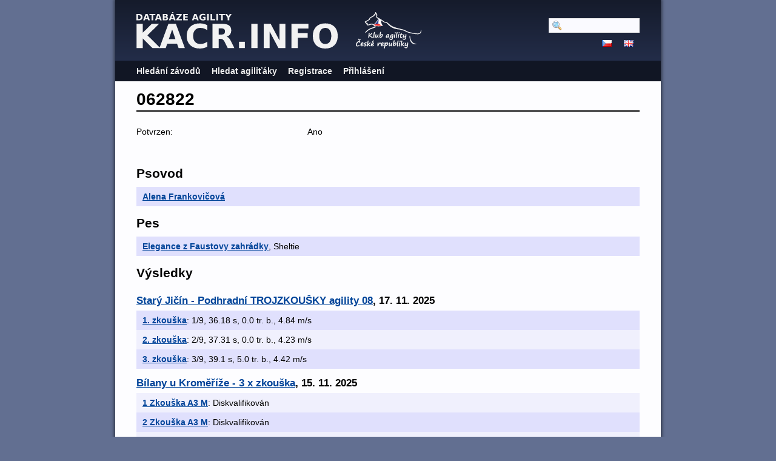

--- FILE ---
content_type: text/html; charset=utf-8
request_url: https://kacr.info/books/15335
body_size: 7340
content:
<!DOCTYPE html PUBLIC "-//W3C//DTD XHTML 1.0 Strict//EN" "http://www.w3.org/TR/xhtml1/DTD/xhtml1-strict.dtd">
<html lang='en-US' xml:lang='en-US' xmlns='http://www.w3.org/1999/xhtml'>
<head>
<title>
Databáze Agility
 - 062822
</title>
<meta content='width=device-width, initial-scale=1, minimum-scale=1' name='viewport' />
<meta content='text/html; charset=utf-8' http-equiv='Content-Type' />
<script src='/javascripts/prototype.js'></script>
<link href="/stylesheets/bundles/application.min.css?1761694016" media="screen,projection" rel="stylesheet" type="text/css" />
<script src="/javascripts/bundles/application.min.js?1761694016" type="text/javascript"></script>
<script src="/javascripts/bundles/calendar_cz.min.js?1761694016" type="text/javascript"></script>

</head>
<body>
<div id='wrapper'>
<div id='flash'>
</div>
<script type='text/javascript'>
  //<![CDATA[
    flashTimeout();
  //]]>
</script>
<div id='top'>
<a href='/'>
<img id='logo' src='/images/logo-path.cz.svg' />
</a>
<img id='ka_logo' src='/images/logo-klub-agility.svg' />
<div id='hamburger'>
<img src='/images/hamburger.svg' />
</div>
</div>
<div id='menu'>
<div id='menu-top-widget'>
<div class='search'>
<form action="/search" method="post"><div style="margin:0;padding:0;display:inline"><input name="authenticity_token" type="hidden" value="2Zb3bYOoOV3N4WlyNrWVtymwV4t2eB1IcEdcKpkgr70=" /></div>
<input id="query" name="query" type="text" />
<span style='display:none'>
<input name="commit" type="submit" value="Hledat" />
</span>
</form>
</div>
<div class='lang'>
<a href="https://kacr.info/books/15335?locale=cz"><img alt="Cz" src="/images/cz.png?1643388211" /></a>
<a href="https://kacr.info/books/15335?locale=en"><img alt="En" src="/images/en.png?1643388211" /></a>
</div>
</div>
<ul>
<li><a href="/competitions/search">Hledání závodů</a></li>
<li><a href="/osas/search">Hledat agiliťáky</a></li>
<li><a href="/account_registration/new">Registrace</a></li>
<li><a href="/login">Přihlášení</a></li>
</ul>

</div>
<div id='container'>
<h1>062822</h1>
<div class='edit_links'>


</div>
<div class='summary'>
<ol>
<li class=""><span>Potvrzen: </span><span>Ano</span></li>
</ol></div>
<h2>Psovod</h2>
<ol class='search_results'>
<li class='shaded'><p><span class='title'><a href="https://kacr.info/handlers/1164">Alena Frankovičová</a></span></p>
<div class='edit_buttons'></div><a class='open_button'>
<img alt="Arrow_down" src="/images/arrow_down.svg?1668947149" style="width: 20px" />
</a>

</li>
</ol>
<h2>Pes</h2>
<ol class='search_results'>
<li class='shaded'><p><span class='title'><a href="https://kacr.info/dogs/12300">Elegance z Faustovy zahrádky</a></span>, Sheltie
</p>
<div class='edit_buttons'></div><a class='open_button'>
<img alt="Arrow_down" src="/images/arrow_down.svg?1668947149" style="width: 20px" />
</a>

</li>
</ol>
<h2>Výsledky</h2>
<ol class='search_results'>
<li class='message'>
<h3>
<a href="https://kacr.info/competitions/5436">Starý Jičín - Podhradní TROJZKOUŠKY agility 08</a>,
17. 11. 2025
</h3>
</li>
<li class='shaded'>
<p><span class='title'><a href="https://kacr.info/runs/122875">1. zkouška</a></span>: 1/9, 36.18 s, 0.0 tr. b., 4.84 m/s
</p>

</li>
<li class=''>
<p><span class='title'><a href="https://kacr.info/runs/122890">2. zkouška</a></span>: 2/9, 37.31 s, 0.0 tr. b., 4.23 m/s
</p>

</li>
<li class='shaded'>
<p><span class='title'><a href="https://kacr.info/runs/122905">3. zkouška</a></span>: 3/9, 39.1 s, 5.0 tr. b., 4.42 m/s
</p>

</li>
<li class='message'>
<h3>
<a href="https://kacr.info/competitions/5025">Bílany u Kroměříže  -  3 x zkouška</a>,
15. 11. 2025
</h3>
</li>
<li class=''>
<p><span class='title'><a href="https://kacr.info/runs/122703">1 Zkouška A3 M</a></span>: Diskvalifikován
</p>

</li>
<li class='shaded'>
<p><span class='title'><a href="https://kacr.info/runs/122708">2 Zkouška A3 M</a></span>: Diskvalifikován
</p>

</li>
<li class=''>
<p><span class='title'><a href="https://kacr.info/runs/122713">3 Zkouška A3 M</a></span>: Diskvalifikován
</p>

</li>
<li class='message'>
<h3>
<a href="https://kacr.info/competitions/5451">Bílany u Kroměříže -  Ve čtvrtek 6.11. odpolední zkoušky (3x zkouška pro A3 )</a>,
06. 11. 2025
</h3>
</li>
<li class='shaded'>
<p><span class='title'><a href="https://kacr.info/runs/122368">1 zkouška A3 M</a></span>: Diskvalifikován
</p>

</li>
<li class=''>
<p><span class='title'><a href="https://kacr.info/runs/122373">2 zkouška A3 M</a></span>: 2/8, 42.14 s, 10.0 tr. b., 4.79 m/s
</p>

</li>
<li class='shaded'>
<p><span class='title'><a href="https://kacr.info/runs/122378">3 zkouška A3 M</a></span>: Diskvalifikován
</p>

</li>
<li class='message'>
<h3>
<a href="https://kacr.info/competitions/5104">Horka nad Moravou - Havliczech  💯💯💯 s Calibrou (3 x A3 + open jumping + 3 x A2 + A1)</a>,
01. 11. 2025
</h3>
</li>
<li class=''>
<p><span class='title'><a href="https://kacr.info/runs/122306">Jumping</a></span>: 11/14, 45.25 s, 18.25 tr. b., 3.76 m/s
</p>

</li>
<li class='shaded'>
<p><span class='title'><a href="https://kacr.info/runs/122316">Zkouška I.</a></span>: Diskvalifikován
</p>

</li>
<li class=''>
<p><span class='title'><a href="https://kacr.info/runs/122330">Zkouška II.</a></span>: 8/11, 49.43 s, 16.43 tr. b., 3.9 m/s
</p>

</li>
<li class='shaded'>
<p><span class='title'><a href="https://kacr.info/runs/122344">Zkouška III.</a></span>: Diskvalifikován
</p>

</li>
<li class='message'>
<h3>
<a href="https://kacr.info/competitions/5103">Horka nad Moravou - Havliczech 94  🎃 s Calibrou (4 x A3 + 2 x A2 + A1)</a>,
25. 10. 2025
</h3>
</li>
<li class=''>
<p><span class='title'><a href="https://kacr.info/runs/122005">Zkouška I.</a></span>: Diskvalifikován
</p>

</li>
<li class='shaded'>
<p><span class='title'><a href="https://kacr.info/runs/122019">Zkouška II.</a></span>: Diskvalifikován
</p>

</li>
<li class=''>
<p><span class='title'><a href="https://kacr.info/runs/122028">Zkouška III.</a></span>: Diskvalifikován
</p>

</li>
<li class='shaded'>
<p><span class='title'><a href="https://kacr.info/runs/122033">Zkouška IV.</a></span>: Diskvalifikován
</p>

</li>
<li class='message'>
<h3>
<a href="https://kacr.info/competitions/5023">Bílany u Kroměříže  - 3 x zkouška A1,A2,A3</a>,
11. 10. 2025
</h3>
</li>
<li class=''>
<p><span class='title'><a href="https://kacr.info/runs/121200">1 zkouška A3 M</a></span>: Diskvalifikován
</p>

</li>
<li class='shaded'>
<p><span class='title'><a href="https://kacr.info/runs/121205">2 zkouška A3 M</a></span>: 4/12, 46.1 s, 5.0 tr. b., 4.12 m/s
</p>

</li>
<li class=''>
<p><span class='title'><a href="https://kacr.info/runs/121210">3 zkouška A3 M</a></span>: Diskvalifikován
</p>

</li>
<li class='message'>
<h3>
<a href="https://kacr.info/competitions/5007">Mladeč - Nové Zámky - Mistrovství ČR sheltií</a>,
27. 09. 2025
</h3>
</li>
<li class='shaded'>
<p><span class='title'><a href="https://kacr.info/runs/120825">Agility M</a></span>: Diskvalifikován
</p>

</li>
<li class=''>
<p><span class='title'><a href="https://kacr.info/runs/120815">Jumping M</a></span>: Diskvalifikován
</p>

</li>
<li class='shaded'>
<p><span class='title'><a href="https://kacr.info/runs/120821">Tunelový běh M</a></span>: 2/34, 19.5 s, 0.0 tr. b., 7.38 m/s
</p>

</li>
<li class='message'>
<h3>
<a href="https://kacr.info/competitions/5021">Bílany u Kroměříže  - 3 x zkouška A1,A3,A2 13.9. chovatelské potřeby Komínek Mostkovice</a>,
13. 09. 2025
</h3>
</li>
<li class=''>
<p><span class='title'><a href="https://kacr.info/runs/119849">1 Zkouška A3   M</a></span>: Diskvalifikován
</p>

</li>
<li class='shaded'>
<p><span class='title'><a href="https://kacr.info/runs/119854">2 Zkouška A3   M</a></span>: Diskvalifikován
</p>

</li>
<li class=''>
<p><span class='title'><a href="https://kacr.info/runs/119859">3 Zkouška A3   M</a></span>: Diskvalifikován
</p>

</li>
<li class='message'>
<h3>
<a href="https://kacr.info/competitions/4858">Hranice - Hranické Hrátky s Calibrou</a>,
30. 08. 2025
</h3>
</li>
<li class='shaded'>
<p><span class='title'><a href="https://kacr.info/runs/119271">1. zkouška Jumping</a></span>: 5/12, 34.82 s, 10.0 tr. b., 5.37 m/s
</p>

</li>
<li class=''>
<p><span class='title'><a href="https://kacr.info/runs/119286">2. zkouška Jumping</a></span>: 7/12, 41.78 s, 10.0 tr. b., 4.67 m/s
</p>

</li>
<li class='shaded'>
<p><span class='title'><a href="https://kacr.info/runs/119301">3. Zkouška Jumping</a></span>: Diskvalifikován
</p>

</li>
<li class='message'>
<h3>
<a href="https://kacr.info/competitions/5132">Přerov - Přerovem letem skokem poosmé</a>,
16. 08. 2025
</h3>
</li>
<li class=''>
<p><span class='title'><a href="https://kacr.info/runs/118658">Zkouška agility</a></span>: Diskvalifikován
</p>

</li>
<li class='shaded'>
<p><span class='title'><a href="https://kacr.info/runs/118644">1. Jumping</a></span>: 8/13, 57.58 s, 41.58 tr. b., 2.95 m/s
</p>

</li>
<li class=''>
<p><span class='title'><a href="https://kacr.info/runs/118649">2. Jumping</a></span>: 8/13, 38.49 s, 5.0 tr. b., 4.83 m/s
</p>

</li>
<li class='message'>
<h3>
<a href="https://kacr.info/competitions/4925">Rožnov pod Radhoštěm - MORAVIA OPEN 2025</a>,
04. 07. 2025 - 06. 07. 2025
</h3>
</li>
<li class='shaded'>
<p><span class='title'><a href="https://kacr.info/runs/117480">Agility 1 MA3</a></span>: Diskvalifikován
</p>

</li>
<li class=''>
<p><span class='title'><a href="https://kacr.info/runs/117501">Agility 2 M</a></span>: Diskvalifikován
</p>

</li>
<li class='shaded'>
<p><span class='title'><a href="https://kacr.info/runs/117510">Agility 3 M</a></span>: Diskvalifikován
</p>

</li>
<li class=''>
<p><span class='title'><a href="https://kacr.info/runs/117507">Agility 4 M</a></span>: Diskvalifikován
</p>

</li>
<li class='shaded'>
<p><span class='title'><a href="https://kacr.info/runs/117488">Jumping 1 M</a></span>: 46/101, 39.94 s, 15.0 tr. b., 5.51 m/s
</p>

</li>
<li class=''>
<p><span class='title'><a href="https://kacr.info/runs/117504">Jumping 2 M</a></span>: Diskvalifikován
</p>

</li>
<li class='message'>
<h3>
<a href="https://kacr.info/competitions/5027">Jakubčovice nad Odrou - Sportdogs Cup</a>,
21. 06. 2025 - 22. 06. 2025
</h3>
</li>
<li class='shaded'>
<p><span class='title'><a href="https://kacr.info/runs/116827">Agility Open M</a></span>: 12/32, 43.43 s, 5.0 tr. b., 4.79 m/s
</p>

</li>
<li class=''>
<p><span class='title'><a href="https://kacr.info/runs/116843">Družstva Agility M</a></span>: 16/32, 49.76 s, 15.0 tr. b., 4.42 m/s
</p>

</li>
<li class='shaded'>
<p><span class='title'><a href="https://kacr.info/runs/116848">Družstva jumping M</a></span>: Diskvalifikován
</p>

</li>
<li class=''>
<p><span class='title'><a href="https://kacr.info/runs/116822">Jumping Open M</a></span>: Diskvalifikován
</p>

</li>
<li class='message'>
<h3>
<a href="https://kacr.info/competitions/5131">Přerov  - Dvojzkoušky</a>,
15. 06. 2025
</h3>
</li>
<li class='shaded'>
<p><span class='title'><a href="https://kacr.info/runs/116247">1. Zkouška agility</a></span>: Diskvalifikován
</p>

</li>
<li class=''>
<p><span class='title'><a href="https://kacr.info/runs/116260">2. Zkouška agility</a></span>: Diskvalifikován
</p>

</li>
<li class='message'>
<h3>
<a href="https://kacr.info/competitions/5209">Bílany u Kroměříže  - 3x zkouška  chovatelské potřeby Komínek Mostkovice</a>,
14. 06. 2025
</h3>
</li>
<li class='shaded'>
<p><span class='title'><a href="https://kacr.info/runs/116404">1 Zkouška A3   M</a></span>: Diskvalifikován
</p>

</li>
<li class=''>
<p><span class='title'><a href="https://kacr.info/runs/116409">2 Zkouška A3   M</a></span>: 2/3, 50.79 s, 15.0 tr. b., 4.17 m/s
</p>

</li>
<li class='shaded'>
<p><span class='title'><a href="https://kacr.info/runs/116414">3 Zkouška A3   M</a></span>: Diskvalifikován
</p>

</li>
<li class='message'>
<h3>
<a href="https://kacr.info/competitions/4857">Hranice - XIII. Hranická Skočka s JK ANIMALS</a>,
31. 05. 2025
</h3>
</li>
<li class=''>
<p><span class='title'><a href="https://kacr.info/runs/115364">Norníkovo bludiště</a></span>: 1/18, 30.62 s, 0.0 tr. b., 7.51 m/s
</p>

</li>
<li class='shaded'>
<p><span class='title'><a href="https://kacr.info/runs/115373">Zkouška agility</a></span>: 1/10, 38.01 s, 0.0 tr. b., 5.6 m/s
</p>

</li>
<li class=''>
<p><span class='title'><a href="https://kacr.info/runs/115383">Žabákova cesta</a></span>: 12/18, 28.38 s, 20.0 tr. b., 5.11 m/s
</p>

</li>
<li class='message'>
<h3>
<a href="https://kacr.info/competitions/5096">Mladeč - Nové Zámky - Memoriál Martinky Smolkové - Olomoucký skok IV.</a>,
11. 05. 2025
</h3>
</li>
<li class='shaded'>
<p><span class='title'><a href="https://kacr.info/runs/114858">A3 zkouška M</a></span>: Diskvalifikován
</p>

</li>
<li class=''>
<p><span class='title'><a href="https://kacr.info/runs/114873">Jumping 1+2+3 M</a></span>: Diskvalifikován
</p>

</li>
<li class='shaded'>
<p><span class='title'><a href="https://kacr.info/runs/114878">Žabákova depka J 3+2+1+0 M</a></span>: Diskvalifikován
</p>

</li>
<li class='message'>
<h3>
<a href="https://kacr.info/competitions/5095">Mladeč - Nové Zámky - Memoriál Martinky Smolkové - Olomoucký DOG RUN IV</a>,
10. 05. 2025
</h3>
</li>
<li class=''>
<p><span class='title'><a href="https://kacr.info/runs/114823">Agility open 1+2+3 M</a></span>: Diskvalifikován
</p>

</li>
<li class='shaded'>
<p><span class='title'><a href="https://kacr.info/runs/114828">A3 zkouška M</a></span>: Diskvalifikován
</p>

</li>
<li class=''>
<p><span class='title'><a href="https://kacr.info/runs/114843">Jumping 1+2+3 M</a></span>: 10/20, 34.12 s, 5.0 tr. b., 6.15 m/s
</p>

</li>
<li class='message'>
<h3>
<a href="https://kacr.info/competitions/5177">Ostrava-Třebovice - Dvojzkoušky s Karlem</a>,
08. 05. 2025
</h3>
</li>
<li class='shaded'>
<p><span class='title'><a href="https://kacr.info/runs/114159">Zkouška MA3 1</a></span>: Diskvalifikován
</p>

</li>
<li class=''>
<p><span class='title'><a href="https://kacr.info/runs/114160">Zkouška MA3 2</a></span>: Diskvalifikován
</p>

</li>
<li class='message'>
<h3>
<a href="https://kacr.info/competitions/5248">Prostějov - Retro zkoušky 2x A3 + 2x A2 + 2x A1 + 2x A0</a>,
26. 04. 2025
</h3>
</li>
<li class='shaded'>
<p><span class='title'><a href="https://kacr.info/runs/113752">1 Zkouška MA3</a></span>: Diskvalifikován
</p>

</li>
<li class=''>
<p><span class='title'><a href="https://kacr.info/runs/113757">2 Zkouška MA3</a></span>: Diskvalifikován
</p>

</li>
<li class='message'>
<h3>
<a href="https://kacr.info/competitions/5246">Starý Jičín - Podhradní TROJZKOUŠKY agility 06</a>,
18. 04. 2025
</h3>
</li>
<li class='shaded'>
<p><span class='title'><a href="https://kacr.info/runs/113359">1. zkouška</a></span>: Diskvalifikován
</p>

</li>
<li class=''>
<p><span class='title'><a href="https://kacr.info/runs/113373">2. zkouška</a></span>: Diskvalifikován
</p>

</li>
<li class='shaded'>
<p><span class='title'><a href="https://kacr.info/runs/113387">3. zkouška</a></span>: Diskvalifikován
</p>

</li>
<li class='message'>
<h3>
<a href="https://kacr.info/competitions/4983">Bílany u Kroměříže - 12.4.  3x Zkoušky  A1, A3, A2</a>,
12. 04. 2025
</h3>
</li>
<li class=''>
<p><span class='title'><a href="https://kacr.info/runs/113072">1 Zkouška A3   M</a></span>: Diskvalifikován
</p>

</li>
<li class='shaded'>
<p><span class='title'><a href="https://kacr.info/runs/113077">2 Zkouška A3   M</a></span>: Diskvalifikován
</p>

</li>
<li class=''>
<p><span class='title'><a href="https://kacr.info/runs/113082">3 Zkouška A3   M</a></span>: Diskvalifikován
</p>

</li>
<li class='message'>
<h3>
<a href="https://kacr.info/competitions/4817">Bílany u Kroměříže  -  3 x zkouška A1, A3, A2</a>,
22. 03. 2025
</h3>
</li>
<li class='shaded'>
<p><span class='title'><a href="https://kacr.info/runs/112485">1 Zkouška A3   M</a></span>: Diskvalifikován
</p>

</li>
<li class=''>
<p><span class='title'><a href="https://kacr.info/runs/112490">2 Zkouška A3   M</a></span>: Diskvalifikován
</p>

</li>
<li class='shaded'>
<p><span class='title'><a href="https://kacr.info/runs/112495">3 Zkouška A3   M</a></span>: Diskvalifikován
</p>

</li>
<li class='message'>
<h3>
<a href="https://kacr.info/competitions/5012">Starý Jičín - Podhradní TROJZKOUŠKY agility 04</a>,
08. 03. 2025
</h3>
</li>
<li class=''>
<p><span class='title'><a href="https://kacr.info/runs/111904">1. zkouška</a></span>: Diskvalifikován
</p>

</li>
<li class='shaded'>
<p><span class='title'><a href="https://kacr.info/runs/111918">2. zkouška</a></span>: Diskvalifikován
</p>

</li>
<li class=''>
<p><span class='title'><a href="https://kacr.info/runs/111932">3. zkouška</a></span>: Diskvalifikován
</p>

</li>
<li class='message'>
<h3>
<a href="https://kacr.info/competitions/4816">Bílany u Kroměříže   -  3 x zkouška A1,A3,A2  chovatelské potřeby Komínek Mostkovice</a>,
01. 03. 2025
</h3>
</li>
<li class='shaded'>
<p><span class='title'><a href="https://kacr.info/runs/111665">1 Zkouška A3   M</a></span>: Diskvalifikován
</p>

</li>
<li class=''>
<p><span class='title'><a href="https://kacr.info/runs/111670">2 Zkouška A3   M</a></span>: Diskvalifikován
</p>

</li>
<li class='shaded'>
<p><span class='title'><a href="https://kacr.info/runs/111675">3 Zkouška A3   M</a></span>: Diskvalifikován
</p>

</li>
<li class='message'>
<h3>
<a href="https://kacr.info/competitions/4815">Bílany u Kroměříže  -  4x zkouška A2,A3</a>,
15. 02. 2025
</h3>
</li>
<li class=''>
<p><span class='title'><a href="https://kacr.info/runs/111154">1 Zkouška A3  M</a></span>: Diskvalifikován
</p>

</li>
<li class='shaded'>
<p><span class='title'><a href="https://kacr.info/runs/111159">2 Zkouška A3  M</a></span>: Diskvalifikován
</p>

</li>
<li class=''>
<p><span class='title'><a href="https://kacr.info/runs/111164">3 Zkouška A3  M</a></span>: Diskvalifikován
</p>

</li>
<li class='shaded'>
<p><span class='title'><a href="https://kacr.info/runs/111169">4 Zkouška A3  M</a></span>: Diskvalifikován
</p>

</li>
<li class='message'>
<h3>
<a href="https://kacr.info/competitions/5011">Starý Jičín - Podhradní TROJZKOUŠKY agility 03</a>,
25. 01. 2025
</h3>
</li>
<li class=''>
<p><span class='title'><a href="https://kacr.info/runs/111860">1. zkouška</a></span>: Diskvalifikován
</p>

</li>
<li class='shaded'>
<p><span class='title'><a href="https://kacr.info/runs/111875">2. zkouška</a></span>: Diskvalifikován
</p>

</li>
<li class=''>
<p><span class='title'><a href="https://kacr.info/runs/111890">3. zkouška</a></span>: 5/9, 44.24 s, 10.0 tr. b., 4.23 m/s
</p>

</li>
<li class='message'>
<h3>
<a href="https://kacr.info/competitions/5018">Rožnov pod Radhoštěm - To nejlepší na konec 24</a>,
31. 12. 2024
</h3>
</li>
<li class='shaded'>
<p><span class='title'><a href="https://kacr.info/runs/110191">Zkouška I.</a></span>: Diskvalifikován
</p>

</li>
<li class=''>
<p><span class='title'><a href="https://kacr.info/runs/110204">Zkouška II.</a></span>: Diskvalifikován
</p>

</li>
<li class='shaded'>
<p><span class='title'><a href="https://kacr.info/runs/110217">Zkouška III.</a></span>: Diskvalifikován
</p>

</li>
<li class='message'>
<h3>
<a href="https://kacr.info/competitions/5071">Mladeč - Nové Zámky - Litovel Winter Cup I. dvojzkoušky + A0</a>,
01. 12. 2024
</h3>
</li>
<li class=''>
<p><span class='title'><a href="https://kacr.info/runs/109319">Zkouška MA3 I.</a></span>: Diskvalifikován
</p>

</li>
<li class='shaded'>
<p><span class='title'><a href="https://kacr.info/runs/109324">Zkouška MA3 II.</a></span>: Diskvalifikován
</p>

</li>
<li class='message'>
<h3>
<a href="https://kacr.info/competitions/4808">Bílany u Kroměříže - 30.11- 2 x zkouška 😉😉A1,A2,A3 chovatelské potřeby Komínek Mostkovice</a>,
30. 11. 2024
</h3>
</li>
<li class=''>
<p><span class='title'><a href="https://kacr.info/runs/109244">1 Zkouška A3 M</a></span>: Diskvalifikován
</p>

</li>
<li class='shaded'>
<p><span class='title'><a href="https://kacr.info/runs/109249">2 Zkouška A3 M</a></span>: Diskvalifikován
</p>

</li>
<li class='message'>
<h3>
<a href="https://kacr.info/competitions/5010">Starý Jičín - Podhradní TROJZKOUŠKY agility 02</a>,
16. 11. 2024
</h3>
</li>
<li class=''>
<p><span class='title'><a href="https://kacr.info/runs/109077">Zkouška I.</a></span>: Diskvalifikován
</p>

</li>
<li class='shaded'>
<p><span class='title'><a href="https://kacr.info/runs/109091">Zkouška II.</a></span>: Diskvalifikován
</p>

</li>
<li class=''>
<p><span class='title'><a href="https://kacr.info/runs/109105">Zkouška III.</a></span>: Diskvalifikován
</p>

</li>
<li class='message'>
<h3>
<a href="https://kacr.info/competitions/4637">Horka nad Moravou - Havliczech 79 s JK ANIMALS (3 x A1, 3 x A2, 3 x A3) 🐾🏆🐾</a>,
09. 11. 2024
</h3>
</li>
<li class='shaded'>
<p><span class='title'><a href="https://kacr.info/runs/108775">Zkouška I.</a></span>: 4/9, 37.3 s, 0.0 tr. b., 4.66 m/s
</p>

</li>
<li class=''>
<p><span class='title'><a href="https://kacr.info/runs/108790">Zkouška II.</a></span>: 7/9, 55.85 s, 20.85 tr. b., 3.31 m/s
</p>

</li>
<li class='shaded'>
<p><span class='title'><a href="https://kacr.info/runs/108805">Zkouška III.</a></span>: 2/9, 38.46 s, 0.0 tr. b., 5.17 m/s
</p>

</li>
<li class='message'>
<h3>
<a href="https://kacr.info/competitions/4636">Horka nad Moravou - Havliczech 78 s Calibrou (3 x A2, 3 x A1  a 3 x A3) 🐾🥇🥈🥉 🐾</a>,
02. 11. 2024
</h3>
</li>
<li class=''>
<p><span class='title'><a href="https://kacr.info/runs/108418">Zkouška I.</a></span>: 3/4, 62.01 s, 15.01 tr. b., 2.84 m/s
</p>

</li>
<li class='shaded'>
<p><span class='title'><a href="https://kacr.info/runs/108432">Zkouška II.</a></span>: Diskvalifikován
</p>

</li>
<li class=''>
<p><span class='title'><a href="https://kacr.info/runs/108446">Zkouška III.</a></span>: 1/4, 34.38 s, 0.0 tr. b., 4.45 m/s
</p>

</li>
<li class='message'>
<h3>
<a href="https://kacr.info/competitions/4635">Horka nad Moravou - Havliczech 77 s Calibrou 🐕 (3 x A3, 3 x A2, 3 X A1) 🐾🥇🥈🥉🐾</a>,
26. 10. 2024
</h3>
</li>
<li class='shaded'>
<p><span class='title'><a href="https://kacr.info/runs/108271">III. zkouška</a></span>: 1/4, 37.69 s, 0.0 tr. b., 4.78 m/s
</p>

</li>
<li class=''>
<p><span class='title'><a href="https://kacr.info/runs/108256">II. zkouška</a></span>: 1/4, 41.43 s, 0.0 tr. b., 4.66 m/s
</p>

</li>
<li class='shaded'>
<p><span class='title'><a href="https://kacr.info/runs/108241">I. zkouška</a></span>: 2/4, 44.23 s, 0.0 tr. b., 3.89 m/s
</p>

</li>
<li class='message'>
<h3>
<a href="https://kacr.info/competitions/4819">Bílany u Kroměříže   - 2 x zkouška A1,A2,A3 😉😉 chovatelské potřeby Komínek Mostkovice</a>,
19. 10. 2024
</h3>
</li>
<li class=''>
<p><span class='title'><a href="https://kacr.info/runs/107939">1 Zkouška A2 M</a></span>: Diskvalifikován
</p>

</li>
<li class='shaded'>
<p><span class='title'><a href="https://kacr.info/runs/107944">2 Zkouška A2 M</a></span>: Diskvalifikován
</p>

</li>
<li class='message'>
<h3>
<a href="https://kacr.info/competitions/4823">Bílany u Kroměříže  - 2 x zkouška A1,A2,A3 chovatelské potřeby Komínek Mostkovice</a>,
05. 10. 2024
</h3>
</li>
<li class=''>
<p><span class='title'><a href="https://kacr.info/runs/107180">1 Zkouška A2  M</a></span>: Diskvalifikován
</p>

</li>
<li class='shaded'>
<p><span class='title'><a href="https://kacr.info/runs/107185">2 Zkouška A2  M</a></span>: Diskvalifikován
</p>

</li>
<li class='message'>
<h3>
<a href="https://kacr.info/competitions/4565">Mladeč - Nové Zámky - Zámecké zkoušky</a>,
22. 09. 2024
</h3>
</li>
<li class=''>
<p><span class='title'><a href="https://kacr.info/runs/106925">1. Zkouška MA2</a></span>: Diskvalifikován
</p>

</li>
<li class='shaded'>
<p><span class='title'><a href="https://kacr.info/runs/106930">2. Zkouška MA2</a></span>: Diskvalifikován
</p>

</li>
<li class='message'>
<h3>
<a href="https://kacr.info/competitions/4564">Mladeč - Nové Zámky - Mistrovství ČR sheltií</a>,
21. 09. 2024
</h3>
</li>
<li class=''>
<p><span class='title'><a href="https://kacr.info/runs/106699">Agility M</a></span>: Diskvalifikován
</p>

</li>
<li class='shaded'>
<p><span class='title'><a href="https://kacr.info/runs/106685">Jumping M</a></span>: Diskvalifikován
</p>

</li>
<li class=''>
<p><span class='title'><a href="https://kacr.info/runs/106692">Tunelový běh M</a></span>: 14/40, 28.48 s, 0.0 tr. b., 6.57 m/s
</p>

</li>
<li class='message'>
<h3>
<a href="https://kacr.info/competitions/4812">Bílany u Kroměříže   - 3 x zkouška A2,A3,A1 chovatelské potřeby Komínek Mostkovice</a>,
14. 09. 2024
</h3>
</li>
<li class='shaded'>
<p><span class='title'><a href="https://kacr.info/runs/106442">1 Zkouška A2 M</a></span>: Diskvalifikován
</p>

</li>
<li class=''>
<p><span class='title'><a href="https://kacr.info/runs/106447">2 Zkouška A2   M</a></span>: 2/3, 37.56 s, 5.0 tr. b., 4.5 m/s
</p>

</li>
<li class='shaded'>
<p><span class='title'><a href="https://kacr.info/runs/106452">3 Zkouška A2   M</a></span>: 2/3, 66.51 s, 31.51 tr. b., 2.84 m/s
</p>

</li>
<li class='message'>
<h3>
<a href="https://kacr.info/competitions/4557">Hranice - Hranické Hrátky 2024 s Calibrou</a>,
01. 09. 2024
</h3>
</li>
<li class=''>
<p><span class='title'><a href="https://kacr.info/runs/105778">1. zkouška Jumping</a></span>: 1/2, 46.62 s, 11.62 tr. b., 3.88 m/s
</p>

</li>
<li class='shaded'>
<p><span class='title'><a href="https://kacr.info/runs/105793">2. zkouška Jumping</a></span>: Diskvalifikován
</p>

</li>
<li class=''>
<p><span class='title'><a href="https://kacr.info/runs/105808">3. zkouška Jumping</a></span>: Diskvalifikován
</p>

</li>
<li class='message'>
<h3>
<a href="https://kacr.info/competitions/4859">Kroměříž - Srpnové dvojzkoušky</a>,
11. 08. 2024
</h3>
</li>
<li class='shaded'>
<p><span class='title'><a href="https://kacr.info/runs/104959">1. zkouška agility</a></span>: Diskvalifikován
</p>

</li>
<li class=''>
<p><span class='title'><a href="https://kacr.info/runs/104973">2. zkouška agility</a></span>: Diskvalifikován
</p>

</li>
<li class='message'>
<h3>
<a href="https://kacr.info/competitions/4821">Bílany u Kroměříže  - 3x zkouška A2, A3, A1 chovatelské potřeby Komínek Mostkovice</a>,
10. 08. 2024
</h3>
</li>
<li class='shaded'>
<p><span class='title'><a href="https://kacr.info/runs/104817">A2 M 1.zkouška</a></span>: Diskvalifikován
</p>

</li>
<li class=''>
<p><span class='title'><a href="https://kacr.info/runs/104822">A2 M 2.zkouška</a></span>: Diskvalifikován
</p>

</li>
<li class='shaded'>
<p><span class='title'><a href="https://kacr.info/runs/104827">A2 M 3.zkouška</a></span>: Diskvalifikován
</p>

</li>
<li class='message'>
<h3>
<a href="https://kacr.info/competitions/4820">Bílany u Kroměříže  -  3 x zkouška A1,A3,A2  chovatelské potřeby Komínek Mostkovice</a>,
27. 07. 2024
</h3>
</li>
<li class=''>
<p><span class='title'><a href="https://kacr.info/runs/104429">A2 M 1.zkouška</a></span>: Diskvalifikován
</p>

</li>
<li class='shaded'>
<p><span class='title'><a href="https://kacr.info/runs/104434">A2 M 2.zkouška</a></span>: Diskvalifikován
</p>

</li>
<li class=''>
<p><span class='title'><a href="https://kacr.info/runs/104439">A2 M 3.zkouška</a></span>: Diskvalifikován
</p>

</li>
<li class='message'>
<h3>
<a href="https://kacr.info/competitions/4811">Bílany u Kroměříže -  3 x zkouška A1,A3,A2  chovatelské potřeby Komínek Mostkovice</a>,
29. 06. 2024
</h3>
</li>
<li class='shaded'>
<p><span class='title'><a href="https://kacr.info/runs/103657">A2 M 1.zkouška</a></span>: Diskvalifikován
</p>

</li>
<li class=''>
<p><span class='title'><a href="https://kacr.info/runs/103662">A2 M 2.zkouška</a></span>: Diskvalifikován
</p>

</li>
<li class='shaded'>
<p><span class='title'><a href="https://kacr.info/runs/103667">A2 M 3.zkouška</a></span>: 1/3, 40.91 s, 5.0 tr. b., 4.55 m/s
</p>

</li>
<li class='message'>
<h3>
<a href="https://kacr.info/competitions/4658">Přerov - Dvojzkoušky</a>,
23. 06. 2024
</h3>
</li>
<li class=''>
<p><span class='title'><a href="https://kacr.info/runs/103249">1. zkouška agility</a></span>: Diskvalifikován
</p>

</li>
<li class='shaded'>
<p><span class='title'><a href="https://kacr.info/runs/103264">2. zkouška agility</a></span>: Diskvalifikován
</p>

</li>
<li class='message'>
<h3>
<a href="https://kacr.info/competitions/4740">Mladeč - Nové Zámky  - VIII. Agility Cup Nové Zámky</a>,
16. 06. 2024
</h3>
</li>
<li class=''>
<p><span class='title'><a href="https://kacr.info/runs/103150">Agility open M</a></span>: 9/16, 37.82 s, 10.0 tr. b., 5.55 m/s
</p>

</li>
<li class='shaded'>
<p><span class='title'><a href="https://kacr.info/runs/103131">Jumping open M</a></span>: 2/19, 29.52 s, 0.0 tr. b., 6.44 m/s
</p>

</li>
<li class=''>
<p><span class='title'><a href="https://kacr.info/runs/103141">Zkouška A2 M</a></span>: Diskvalifikován
</p>

</li>
<li class='message'>
<h3>
<a href="https://kacr.info/competitions/4545">Hranice - XII. Hranická Skočka s firmou DELIKAN</a>,
01. 06. 2024
</h3>
</li>
<li class='shaded'>
<p><span class='title'><a href="https://kacr.info/runs/102516">Norníkovo bludiště</a></span>: 11/19, 36.47 s, 5.0 tr. b., 5.76 m/s
</p>

</li>
<li class=''>
<p><span class='title'><a href="https://kacr.info/runs/102526">Zkouška Agility</a></span>: 7/8, 40.05 s, 10.0 tr. b., 4.49 m/s
</p>

</li>
<li class='shaded'>
<p><span class='title'><a href="https://kacr.info/runs/102536">Žabákova cesta</a></span>: Diskvalifikován
</p>

</li>
<li class='message'>
<h3>
<a href="https://kacr.info/competitions/4766">Přerov  - Dvojzkoušky</a>,
26. 05. 2024
</h3>
</li>
<li class=''>
<p><span class='title'><a href="https://kacr.info/runs/102240">1. Zkouška Agility</a></span>: Diskvalifikován
</p>

</li>
<li class='shaded'>
<p><span class='title'><a href="https://kacr.info/runs/102255">2. Zkouška Agility</a></span>: Diskvalifikován
</p>

</li>
<li class='message'>
<h3>
<a href="https://kacr.info/competitions/4580">Přerov - Přerovem letem skokem posedmé</a>,
25. 05. 2024
</h3>
</li>
<li class=''>
<p><span class='title'><a href="https://kacr.info/runs/102211">Agility</a></span>: 10/13, 39.69 s, 15.0 tr. b., 4.59 m/s
</p>

</li>
<li class='shaded'>
<p><span class='title'><a href="https://kacr.info/runs/102216">Jumping</a></span>: 5/13, 34.02 s, 5.0 tr. b., 5.35 m/s
</p>

</li>
<li class=''>
<p><span class='title'><a href="https://kacr.info/runs/102226">Zkoušky Agility</a></span>: 2/5, 39.37 s, 10.0 tr. b., 4.27 m/s
</p>

</li>
<li class='message'>
<h3>
<a href="https://kacr.info/competitions/4546">Hulín - Trojzkoušky + 2x jumping A0</a>,
12. 05. 2024
</h3>
</li>
<li class='shaded'>
<p><span class='title'><a href="https://kacr.info/runs/101528">1. Zkouška agility</a></span>: Diskvalifikován
</p>

</li>
<li class=''>
<p><span class='title'><a href="https://kacr.info/runs/101548">2. Zkouška agility</a></span>: Diskvalifikován
</p>

</li>
<li class='shaded'>
<p><span class='title'><a href="https://kacr.info/runs/101563">3. Zkouška agility</a></span>: Diskvalifikován
</p>

</li>
<li class='message'>
<h3>
<a href="https://kacr.info/competitions/4677">Nedvězí - Olomoucký DOG RUN III. + A0</a>,
11. 05. 2024
</h3>
</li>
<li class=''>
<p><span class='title'><a href="https://kacr.info/runs/101731">Agility A2 + A3 M</a></span>: Diskvalifikován
</p>

</li>
<li class='shaded'>
<p><span class='title'><a href="https://kacr.info/runs/101736">Jumping A2 + A3 M</a></span>: 9/13, 34.66 s, 5.0 tr. b., 4.62 m/s
</p>

</li>
<li class=''>
<p><span class='title'><a href="https://kacr.info/runs/101721">Zkouška A2 M</a></span>: Diskvalifikován
</p>

</li>
<li class='message'>
<h3>
<a href="https://kacr.info/competitions/4436">Krhová - RebelsJump a tuneliáda II + A0</a>,
08. 05. 2024
</h3>
</li>
<li class='shaded'>
<p><span class='title'><a href="https://kacr.info/runs/101243">Jumping 1</a></span>: 3/15, 39.49 s, 5.0 tr. b., 5.06 m/s
</p>

</li>
<li class=''>
<p><span class='title'><a href="https://kacr.info/runs/101253">Jumping 2</a></span>: Diskvalifikován
</p>

</li>
<li class='shaded'>
<p><span class='title'><a href="https://kacr.info/runs/101263">Tuneliáda</a></span>: 6/15, 33.25 s, 0.0 tr. b., 6.08 m/s
</p>

</li>
<li class='message'>
<h3>
<a href="https://kacr.info/competitions/4706">Bílany u Kroměříže   -  2x zkouška 1x jumping  Chovatelské potřeby Komínek Mostkovice</a>,
30. 03. 2024
</h3>
</li>
<li class=''>
<p><span class='title'><a href="https://kacr.info/runs/100034">A2 M 1.zkouška</a></span>: Diskvalifikován
</p>

</li>
<li class='shaded'>
<p><span class='title'><a href="https://kacr.info/runs/100039">A2 M 2.zkouška</a></span>: Diskvalifikován
</p>

</li>
<li class=''>
<p><span class='title'><a href="https://kacr.info/runs/100044">Jumping M</a></span>: Diskvalifikován
</p>

</li>
<li class='message'>
<h3>
<a href="https://kacr.info/competitions/4498">Sviadnov u Frýdku - Místku - Březnové tukobraní</a>,
09. 03. 2024
</h3>
</li>
<li class='shaded'>
<p><span class='title'><a href="https://kacr.info/runs/99470">1. zkouška MA1</a></span>: Diskvalifikován
</p>

</li>
<li class=''>
<p><span class='title'><a href="https://kacr.info/runs/99485">2. zkouška M A1</a></span>: 1/2, 31.53 s, 0.0 tr. b., 4.5 m/s
</p>

</li>
<li class='message'>
<h3>
<a href="https://kacr.info/competitions/4692">Bílany u Kroměříže - 2x zkouška Chovatelské potřeby Komínek Mostkovice</a>,
17. 02. 2024
</h3>
</li>
<li class='shaded'>
<p><span class='title'><a href="https://kacr.info/runs/98910">A1 M 1.zkouška</a></span>: 2/4, 51.84 s, 25.84 tr. b., 3.18 m/s
</p>

</li>
<li class=''>
<p><span class='title'><a href="https://kacr.info/runs/98915">A1 M 2.zkouška</a></span>: Diskvalifikován
</p>

</li>
<li class='message'>
<h3>
<a href="https://kacr.info/competitions/4687">Bílany u Kroměříže  - Dvojzkoušky</a>,
27. 01. 2024
</h3>
</li>
<li class='shaded'>
<p><span class='title'><a href="https://kacr.info/runs/98443">1. Zkouška</a></span>: Diskvalifikován
</p>

</li>
<li class=''>
<p><span class='title'><a href="https://kacr.info/runs/98458">2. Zkouška</a></span>: 1/2, 35.86 s, 5.0 tr. b., 4.46 m/s
</p>

</li>
<li class='message'>
<h3>
<a href="https://kacr.info/competitions/4650">Rožnov pod Radhoštěm - To nejlepší na konec 23</a>,
31. 12. 2023
</h3>
</li>
<li class='shaded'>
<p><span class='title'><a href="https://kacr.info/runs/97661">1.zkouška A1</a></span>: 1/6, 28.13 s, 0.0 tr. b., 4.62 m/s
</p>

</li>
<li class=''>
<p><span class='title'><a href="https://kacr.info/runs/97676">2.zkouška A1</a></span>: Diskvalifikován
</p>

</li>
<li class='shaded'>
<p><span class='title'><a href="https://kacr.info/runs/97691">3.zkouška A1</a></span>: 1/6, 27.72 s, 0.0 tr. b., 4.98 m/s
</p>

</li>
<li class='message'>
<h3>
<a href="https://kacr.info/competitions/4587">Mladeč - Nové Zámky - Litovel Winter cup II. +A0</a>,
17. 12. 2023
</h3>
</li>
<li class=''>
<p><span class='title'><a href="https://kacr.info/runs/97550">Zkouška II. MA1</a></span>: Diskvalifikován
</p>

</li>
<li class='shaded'>
<p><span class='title'><a href="https://kacr.info/runs/97545">Zkouška I. MA1</a></span>: Diskvalifikován
</p>

</li>
<li class='message'>
<h3>
<a href="https://kacr.info/competitions/4239">Horka nad Moravou - Havliczech 61 s JK Animals (4 x A2, 2 x A1 + 2 x A3)</a>,
28. 10. 2023
</h3>
</li>
<li class=''>
<p><span class='title'><a href="https://kacr.info/runs/96034">Zkouška I.</a></span>: 1/1, 42.53 s, 5.0 tr. b., 3.88 m/s
</p>

</li>
<li class='shaded'>
<p><span class='title'><a href="https://kacr.info/runs/96049">Zkouška II.</a></span>: Diskvalifikován
</p>

</li>
<li class='message'>
<h3>
<a href="https://kacr.info/competitions/4188">Suchdol nad Odrou -  AGI NEDĚLE V ZÁŘÍ</a>,
24. 09. 2023
</h3>
</li>
<li class=''>
<p><span class='title'><a href="https://kacr.info/runs/94367">Zkouška 1</a></span>: Diskvalifikován
</p>

</li>
<li class='shaded'>
<p><span class='title'><a href="https://kacr.info/runs/94382">Zkouška 2</a></span>: Diskvalifikován
</p>

</li>
<li class='message'>
<h3>
<a href="https://kacr.info/competitions/4185">Mladeč - Nové Zámky - Zámecké zkoušky</a>,
17. 09. 2023
</h3>
</li>
<li class=''>
<p><span class='title'><a href="https://kacr.info/runs/94193">1. Zkouška MA1</a></span>: Diskvalifikován
</p>

</li>
<li class='shaded'>
<p><span class='title'><a href="https://kacr.info/runs/94198">2. Zkouška MA1</a></span>: 4/9, 35.02 s, 15.0 tr. b., 4.71 m/s
</p>

</li>
<li class='message'>
<h3>
<a href="https://kacr.info/competitions/4184">Mladeč - Nové Zámky - Mistrovství ČR sheltií</a>,
16. 09. 2023
</h3>
</li>
<li class=''>
<p><span class='title'><a href="https://kacr.info/runs/95678">Agility M</a></span>: Diskvalifikován
</p>

</li>
<li class='shaded'>
<p><span class='title'><a href="https://kacr.info/runs/95662">Jumping M</a></span>: Diskvalifikován
</p>

</li>
<li class=''>
<p><span class='title'><a href="https://kacr.info/runs/95670">Tuneliáda M</a></span>: 21/59, 38.61 s, 0.0 tr. b., 5.7 m/s
</p>

</li>
<li class='message'>
<h3>
<a href="https://kacr.info/competitions/4462">Prostějov - Prostějovský trojboj A1 + J0</a>,
25. 08. 2023
</h3>
</li>
<li class='shaded'>
<p><span class='title'><a href="https://kacr.info/runs/93528">III. Zkouška A1 M</a></span>: Diskvalifikován
</p>

</li>
<li class=''>
<p><span class='title'><a href="https://kacr.info/runs/93523">II. Zkouška A1 M</a></span>: Diskvalifikován
</p>

</li>
<li class='shaded'>
<p><span class='title'><a href="https://kacr.info/runs/93518">I. Zkouška A1 M</a></span>: Diskvalifikován
</p>

</li>
<li class='message'>
<h3>
<a href="https://kacr.info/competitions/4384">Krhová - Agirebels - Dvojzkoušky s Lenkou Pánkovou</a>,
20. 08. 2023
</h3>
</li>
<li class=''>
<p><span class='title'><a href="https://kacr.info/runs/92980">1.zkouška</a></span>: 4/6, 35.09 s, 15.0 tr. b., 4.67 m/s
</p>

</li>
<li class='shaded'>
<p><span class='title'><a href="https://kacr.info/runs/92995">2. zkouška</a></span>: Diskvalifikován
</p>

</li>
<li class='message'>
<h3>
<a href="https://kacr.info/competitions/4449">Přerov - Dvojzkoušky</a>,
19. 08. 2023
</h3>
</li>
<li class=''>
<p><span class='title'><a href="https://kacr.info/runs/92922">Zkouška Agility 1</a></span>: Diskvalifikován
</p>

</li>
<li class='shaded'>
<p><span class='title'><a href="https://kacr.info/runs/92936">Zkouška Agility 2</a></span>: 3/8, 46.34 s, 10.0 tr. b., 3.26 m/s
</p>

</li>
<li class='message'>
<h3>
<a href="https://kacr.info/competitions/4461">Rožnov pod Radhoštěm  - 3zkoušky s Lenkou Pánkovou</a>,
06. 08. 2023
</h3>
</li>
<li class=''>
<p><span class='title'><a href="https://kacr.info/runs/92590">1.zkouška</a></span>: Diskvalifikován
</p>

</li>
<li class='shaded'>
<p><span class='title'><a href="https://kacr.info/runs/92599">2.zkouška</a></span>: Diskvalifikován
</p>

</li>
<li class=''>
<p><span class='title'><a href="https://kacr.info/runs/92608">3.zkouška</a></span>: Diskvalifikován
</p>

</li>
<li class='message'>
<h3>
<a href="https://kacr.info/competitions/4432">Přerov - Dvojzkoušky + Para</a>,
25. 06. 2023
</h3>
</li>
<li class='shaded'>
<p><span class='title'><a href="https://kacr.info/runs/91582">Zkouška Agility 1</a></span>: 3/3, 36.25 s, 15.0 tr. b., 4.33 m/s
</p>

</li>
<li class=''>
<p><span class='title'><a href="https://kacr.info/runs/91600">Zkouška Agility 2</a></span>: 2/3, 31.84 s, 5.0 tr. b., 5.24 m/s
</p>

</li>
<li class='message'>
<h3>
<a href="https://kacr.info/competitions/4387">Kroměříž - Červnové dvojzkoušky</a>,
11. 06. 2023
</h3>
</li>
<li class='shaded'>
<p><span class='title'><a href="https://kacr.info/runs/90697">Zkouška Agility 1</a></span>: Diskvalifikován
</p>

</li>
<li class=''>
<p><span class='title'><a href="https://kacr.info/runs/90712">Zkouška Agility 2</a></span>: 3/7, 31.13 s, 5.0 tr. b., 5.14 m/s
</p>

</li>
<li class='message'>
<h3>
<a href="https://kacr.info/competitions/4075">Hranice - XI. Hranická Skočka</a>,
27. 05. 2023
</h3>
</li>
<li class='shaded'>
<p><span class='title'><a href="https://kacr.info/runs/90092">Agility Trial</a></span>: 4/12, 29.24 s, 5.0 tr. b., 5.13 m/s
</p>

</li>
<li class=''>
<p><span class='title'><a href="https://kacr.info/runs/90103">Jumping Norníkovo bludiště</a></span>: Diskvalifikován
</p>

</li>
<li class='shaded'>
<p><span class='title'><a href="https://kacr.info/runs/90108">Jumping Žabákova cesta</a></span>: Diskvalifikován
</p>

</li>
<li class='message'>
<h3>
<a href="https://kacr.info/competitions/4345">Nedvězí - Olomoucký dvojskok II. + A0</a>,
14. 05. 2023
</h3>
</li>
<li class=''>
<p><span class='title'><a href="https://kacr.info/runs/89833">1. Zkouška MA1</a></span>: Diskvalifikován
</p>

</li>
<li class='shaded'>
<p><span class='title'><a href="https://kacr.info/runs/89838">2. Zkouška MA1</a></span>: Diskvalifikován
</p>

</li>
<li class='message'>
<h3>
<a href="https://kacr.info/competitions/4344">Nedvězí - Olomoucký DOG RUN II</a>,
13. 05. 2023
</h3>
</li>
<li class=''>
<p><span class='title'><a href="https://kacr.info/runs/89873">Open Agility Medium</a></span>: Diskvalifikován
</p>

</li>
<li class='shaded'>
<p><span class='title'><a href="https://kacr.info/runs/89878">Open Jumping Medium</a></span>: Diskvalifikován
</p>

</li>
<li class='message'>
<h3>
<a href="https://kacr.info/competitions/4397">Krhová - RebelsJump a tuneliáda + A0</a>,
08. 05. 2023
</h3>
</li>
<li class=''>
<p><span class='title'><a href="https://kacr.info/runs/89355">Tuneliáda</a></span>: Diskvalifikován
</p>

</li>
<li class='shaded'>
<p><span class='title'><a href="https://kacr.info/runs/89335">1. Jumping </a></span>: Diskvalifikován
</p>

</li>
<li class=''>
<p><span class='title'><a href="https://kacr.info/runs/89345">2. Jumping</a></span>: Diskvalifikován
</p>

</li>
<li class='message'>
<h3>
<a href="https://kacr.info/competitions/4364">Mladeč - Nové Zámky  - Jarní dvojzkoušky II. +A0</a>,
22. 04. 2023
</h3>
</li>
<li class='shaded'>
<p><span class='title'><a href="https://kacr.info/runs/88623">1. jumping MA0</a></span>: 1/11, 22.22 s, 0.0 tr. b., 6.75 m/s
</p>

</li>
<li class=''>
<p><span class='title'><a href="https://kacr.info/runs/88628">2. jumping MA0</a></span>: 1/11, 20.2 s, 0.0 tr. b., 7.33 m/s
</p>

</li>
<li class='message'>
<h3>
<a href="https://kacr.info/competitions/4191">Mladeč - Nové Zámky  - Jarní dvojzkoušky + A0</a>,
08. 04. 2023
</h3>
</li>
<li class='shaded'>
<p><span class='title'><a href="https://kacr.info/runs/87952">2.jumping MA0</a></span>: 6/11, 25.98 s, 5.0 tr. b., 5.77 m/s
</p>

</li>
<li class=''>
<p><span class='title'><a href="https://kacr.info/runs/87947">2.jumping MA0</a></span>: Diskvalifikován
</p>

</li>
<li class='message'>
<h3>
<a href="https://kacr.info/competitions/4314">Mladeč- Nové Zámky - Akinu Winter cup 2. +A0</a>,
05. 02. 2023
</h3>
</li>
<li class='shaded'>
<p><span class='title'><a href="https://kacr.info/runs/86497">A0 M I.</a></span>: 6/8, 22.26 s, 5.0 tr. b., 4.58 m/s
</p>

</li>
<li class=''>
<p><span class='title'><a href="https://kacr.info/runs/86502">A0 M II.</a></span>: 2/8, 23.61 s, 0.0 tr. b., 4.53 m/s
</p>

</li>
<li class='message'>
<h3>
<a href="https://kacr.info/competitions/3971">Mladeč - Nové Zámky - Zámecké zkoušky</a>,
11. 09. 2022
</h3>
</li>
<li class='shaded'>
<p><span class='title'><a href="https://kacr.info/runs/82701">1. Zkouška MA1</a></span>: Diskvalifikován
</p>

</li>
<li class=''>
<p><span class='title'><a href="https://kacr.info/runs/82706">2. Zkouška MA1</a></span>: Diskvalifikován
</p>

</li>
<li class='message'>
<h3>
<a href="https://kacr.info/competitions/3970">Mladeč - Nové Zámky - Mistrovství ČR sheltií</a>,
10. 09. 2022
</h3>
</li>
<li class='shaded'>
<p><span class='title'><a href="https://kacr.info/runs/82743">Agility M</a></span>: Diskvalifikován
</p>

</li>
<li class=''>
<p><span class='title'><a href="https://kacr.info/runs/82731">Jumping M</a></span>: Diskvalifikován
</p>

</li>
<li class='shaded'>
<p><span class='title'><a href="https://kacr.info/runs/82737">Tuneliáda M</a></span>: Diskvalifikován
</p>

</li>
<li class='message'>
<h3>
<a href="https://kacr.info/competitions/3991">Mladeč- Nové Zámky - Odpolední zkoušky + A0</a>,
09. 09. 2022
</h3>
</li>
<li class=''>
<p><span class='title'><a href="https://kacr.info/runs/82598">1. MA0</a></span>: 1/4, 25.35 s, 0.0 tr. b., 5.64 m/s
</p>

</li>
<li class='shaded'>
<p><span class='title'><a href="https://kacr.info/runs/82603">2. MA0</a></span>: Diskvalifikován
</p>

</li>
</ol>


</div>
</div>
<script type='text/javascript'>
  //<![CDATA[
    mobileMenuToggle($("hamburger"), $("menu"));
    editButtonsToggle();
  //]]>
</script>
</body>
</html>


--- FILE ---
content_type: image/svg+xml
request_url: https://kacr.info/images/hamburger.svg
body_size: 2471
content:
<?xml version="1.0" encoding="UTF-8" standalone="no"?>
<!-- Created with Inkscape (http://www.inkscape.org/) -->

<svg
   xmlns:dc="http://purl.org/dc/elements/1.1/"
   xmlns:cc="http://creativecommons.org/ns#"
   xmlns:rdf="http://www.w3.org/1999/02/22-rdf-syntax-ns#"
   xmlns:svg="http://www.w3.org/2000/svg"
   xmlns="http://www.w3.org/2000/svg"
   xmlns:sodipodi="http://sodipodi.sourceforge.net/DTD/sodipodi-0.dtd"
   xmlns:inkscape="http://www.inkscape.org/namespaces/inkscape"
   width="28.159mm"
   height="25.529129mm"
   viewBox="0 0 28.159 25.529129"
   version="1.1"
   id="svg46543"
   inkscape:version="0.92.4 (5da689c313, 2019-01-14)"
   sodipodi:docname="hamburger.svg">
  <metadata
     id="metadata3729">
    <rdf:RDF>
      <cc:Work
         rdf:about="">
        <dc:format>image/svg+xml</dc:format>
        <dc:type
           rdf:resource="http://purl.org/dc/dcmitype/StillImage" />
        <dc:title></dc:title>
      </cc:Work>
    </rdf:RDF>
  </metadata>
  <sodipodi:namedview
     id="namedview46545"
     pagecolor="#ffffff"
     bordercolor="#666666"
     borderopacity="1.0"
     inkscape:pageshadow="2"
     inkscape:pageopacity="0.0"
     inkscape:pagecheckerboard="0"
     inkscape:document-units="mm"
     showgrid="false"
     fit-margin-top="0"
     fit-margin-left="0"
     fit-margin-right="0"
     fit-margin-bottom="0"
     inkscape:zoom="0.77771465"
     inkscape:cx="-495.68312"
     inkscape:cy="-31.943615"
     inkscape:window-width="3440"
     inkscape:window-height="1377"
     inkscape:window-x="-8"
     inkscape:window-y="-8"
     inkscape:window-maximized="1"
     inkscape:current-layer="layer1" />
  <defs
     id="defs46540" />
  <g
     inkscape:label="Vrstva 1"
     inkscape:groupmode="layer"
     id="layer1"
     transform="translate(-128.34277,-162.7986)">
    <rect
       style="fill:#f2f2f2;stroke-width:0"
       id="rect46855"
       width="28.159"
       height="4.9819341"
       x="128.34277"
       y="162.7986"
       rx="2.7286968"
       ry="2.4406476" />
    <rect
       style="fill:#f2f2f2;stroke-width:0"
       id="rect46855-2"
       width="28.159"
       height="4.9819341"
       x="128.34277"
       y="173.0722"
       rx="2.7286968"
       ry="2.4406476" />
    <rect
       style="fill:#f2f2f2;stroke-width:0"
       id="rect46855-20"
       width="28.159"
       height="4.9819341"
       x="128.34277"
       y="183.34579"
       rx="2.7286968"
       ry="2.4406476" />
  </g>
</svg>


--- FILE ---
content_type: application/javascript
request_url: https://kacr.info/javascripts/bundles/calendar_cz.min.js?1761694016
body_size: 1335
content:
Date.weekdays=$w("Po Út St Čt Pá So Ne");Date.months=$w("Leden Únor Březen Duben Květen Červen Červenec Srpen Září Říjen Listopad Prosinec");Date.first_day_of_week=1
_translations={"OK":"OK","Now":"Teď","Today":"Dnes","Clear":"Smazat"}
Date.padded2=function(hour){padded2=hour.toString();if((parseInt(hour)<10)||(parseInt(hour)==null))padded2="0"+padded2;return padded2;}
Date.prototype.getAMPMHour=function(){hour=Date.padded2(this.getHours());return(hour==null)?00:(hour>24?hour-24:hour)}
Date.prototype.getAMPM=function(){return(this.getHours()<12)?"":"";}
Date.prototype.toFormattedString=function(include_time){str=this.getDate()+". "+(this.getMonth()+1)+". "+this.getFullYear();if(include_time){hour=this.getHours();str+=" "+this.getAMPMHour()+":"+this.getPaddedMinutes()}
return str;}
Date.parseFormattedString=function(string){var regexp='([0-9]{1,2})\. (([0-9]{1,2})\. (([0-9]{2,4})( ([0-9]{1,2}):([0-9]{2})? *)?)?)?';var d=string.match(new RegExp(regexp,"i"));if(d==null)return Date.parse(string);var offset=0;if(d[5]&&d[5].length==2){d[5]=Number(d[5]);if(d[5]>30)
d[5]+=1900;else
d[5]+=2000;}
var date=new Date(d[5],0,1);if(d[3]){date.setMonth(d[3]-1);}
if(d[5]){date.setDate(d[1]);}
if(d[7]){date.setHours(parseInt(d[7],10));}
if(d[8]){date.setMinutes(d[8]);}
if(d[10]){date.setSeconds(d[10]);}
return date;}


--- FILE ---
content_type: image/svg+xml
request_url: https://kacr.info/images/logo-path.cz.svg
body_size: 9078
content:
<?xml version="1.0" encoding="UTF-8" standalone="no"?>
<!-- Created with Inkscape (http://www.inkscape.org/) -->

<svg
   width="64.094933mm"
   height="11.586847mm"
   viewBox="0 0 64.094933 11.586848"
   version="1.1"
   id="svg5"
   xmlns="http://www.w3.org/2000/svg"
   xmlns:svg="http://www.w3.org/2000/svg">
  <defs
     id="defs2" />
  <g
     id="layer1"
     transform="translate(-31.719,-81.187305)">
    <g
       aria-label="KACR.INFO"
       id="text605"
       style="font-size:10.5833px;line-height:1.25;letter-spacing:0px;word-spacing:0px;fill:#f2f2f2;stroke-width:0">
      <path
         d="m 31.771538,84.909024 h 1.989536 v 2.816356 l 2.868033,-2.816356 h 2.309929 l -3.715523,3.653512 4.097928,4.061754 h -2.490797 l -3.06957,-3.038564 v 3.038564 h -1.989536 z"
         style="font-weight:bold;font-family:'DejaVu Sans';-inkscape-font-specification:'DejaVu Sans Bold'"
         id="path39909" />
      <path
         d="M 44.654432,91.218696 H 41.54352 l -0.490924,1.405594 h -1.999872 l 2.857698,-7.715266 h 2.371941 l 2.857697,7.715266 h -1.999871 z m -2.614819,-1.431433 h 2.113559 l -1.054196,-3.06957 z"
         style="font-weight:bold;font-family:'DejaVu Sans';-inkscape-font-specification:'DejaVu Sans Bold'"
         id="path39911" />
      <path
         d="m 54.28172,92.200545 q -0.547768,0.28422 -1.142045,0.428913 -0.594277,0.144694 -1.240231,0.144694 -1.927525,0 -3.054067,-1.074867 -1.126543,-1.080034 -1.126543,-2.924876 0,-1.850011 1.126543,-2.924877 1.126542,-1.080034 3.054067,-1.080034 0.645954,0 1.240231,0.144693 0.594277,0.144694 1.142045,0.428913 v 1.596797 q -0.552936,-0.377237 -1.090369,-0.552936 -0.537433,-0.175699 -1.13171,-0.175699 -1.064531,0 -1.674311,0.682126 -0.60978,0.682127 -0.60978,1.881017 0,1.193721 0.60978,1.875848 0.60978,0.682127 1.674311,0.682127 0.594277,0 1.13171,-0.1757 0.537433,-0.175699 1.090369,-0.552936 z"
         style="font-weight:bold;font-family:'DejaVu Sans';-inkscape-font-specification:'DejaVu Sans Bold'"
         id="path39913" />
      <path
         d="m 58.756885,88.329993 q 0.625283,0 0.893999,-0.232544 0.273885,-0.232543 0.273885,-0.764808 0,-0.527098 -0.273885,-0.754474 -0.268716,-0.227375 -0.893999,-0.227375 h -0.837156 v 1.979201 z m -0.837156,1.374588 v 2.919709 h -1.989536 v -7.715266 h 3.038565 q 1.524449,0 2.232414,0.511595 0.713133,0.511595 0.713133,1.617467 0,0.764809 -0.372069,1.255733 -0.366902,0.490925 -1.11104,0.723468 0.408242,0.09302 0.728635,0.423745 0.325561,0.325561 0.656289,0.992185 l 1.080034,2.191073 h -2.118727 l -0.940508,-1.917189 q -0.28422,-0.578774 -0.578774,-0.790647 -0.289387,-0.211873 -0.775144,-0.211873 z"
         style="font-weight:bold;font-family:'DejaVu Sans';-inkscape-font-specification:'DejaVu Sans Bold'"
         id="path39915" />
      <path
         d="m 64.38443,90.624419 h 1.860345 V 92.62429 H 64.38443 Z"
         style="font-weight:bold;font-family:'DejaVu Sans';-inkscape-font-specification:'DejaVu Sans Bold'"
         id="path39917" />
      <path
         d="m 68.296326,84.909024 h 1.989536 v 7.715266 h -1.989536 z"
         style="font-weight:bold;font-family:'DejaVu Sans';-inkscape-font-specification:'DejaVu Sans Bold'"
         id="path39919" />
      <path
         d="m 72.234055,84.909024 h 2.222079 l 2.806022,5.29165 v -5.29165 h 1.886183 V 92.62429 H 76.92626 l -2.806022,-5.291649 v 5.291649 h -1.886183 z"
         style="font-weight:bold;font-family:'DejaVu Sans';-inkscape-font-specification:'DejaVu Sans Bold'"
         id="path39921" />
      <path
         d="m 81.091366,84.909024 h 5.369164 v 1.503779 h -3.379628 v 1.4366 h 3.178091 v 1.50378 h -3.178091 v 3.271107 h -1.989536 z"
         style="font-weight:bold;font-family:'DejaVu Sans';-inkscape-font-specification:'DejaVu Sans Bold'"
         id="path39923" />
      <path
         d="m 91.845199,86.211266 q -0.909503,0 -1.410762,0.671791 -0.50126,0.671792 -0.50126,1.891352 0,1.214392 0.50126,1.886183 0.501259,0.671792 1.410762,0.671792 0.91467,0 1.415929,-0.671792 0.50126,-0.671791 0.50126,-1.886183 0,-1.21956 -0.50126,-1.891352 -0.501259,-0.671791 -1.415929,-0.671791 z m 0,-1.441768 q 1.860345,0 2.914541,1.064531 1.054196,1.064531 1.054196,2.94038 0,1.87068 -1.054196,2.935212 -1.054196,1.064531 -2.914541,1.064531 -1.855178,0 -2.914542,-1.064531 -1.054196,-1.064532 -1.054196,-2.935212 0,-1.875849 1.054196,-2.94038 1.059364,-1.064531 2.914542,-1.064531 z"
         style="font-weight:bold;font-family:'DejaVu Sans';-inkscape-font-specification:'DejaVu Sans Bold'"
         id="path39925" />
    </g>
    <g
       aria-label="DATABÁZE AGILITY"
       id="text1569"
       style="font-weight:bold;font-size:2.82222px;line-height:1.25;font-family:'DejaVu Sans';-inkscape-font-specification:'DejaVu Sans Bold';letter-spacing:0.047625px;word-spacing:0px;fill:#f2f2f2;stroke-width:0.264583">
      <path
         d="m 32.249544,82.147799 v 1.255391 h 0.190169 q 0.325217,0 0.496093,-0.16123 0.172255,-0.16123 0.172255,-0.468533 0,-0.305924 -0.170877,-0.465776 -0.170876,-0.159852 -0.497471,-0.159852 z M 31.718999,81.74679 h 0.559484 q 0.468532,0 0.697286,0.06752 0.230133,0.06615 0.394119,0.225998 0.144694,0.139181 0.214974,0.321082 0.07028,0.181901 0.07028,0.412033 0,0.232889 -0.07028,0.416168 -0.07028,0.181901 -0.214974,0.321082 -0.165364,0.159853 -0.396875,0.227376 -0.23151,0.06615 -0.69453,0.06615 h -0.559484 z"
         id="path39878" />
      <path
         d="m 35.357789,83.429373 h -0.829578 l -0.130914,0.374826 h -0.5333 l 0.762055,-2.057409 h 0.632519 l 0.762054,2.057409 h -0.5333 z M 34.660502,83.047657 H 35.22412 L 34.943,82.229103 Z"
         id="path39880" />
      <path
         d="m 35.876703,81.74679 h 1.896179 v 0.401009 h -0.682128 v 1.6564 h -0.530545 v -1.6564 h -0.683506 z"
         id="path39882" />
      <path
         d="m 39.12413,83.429373 h -0.829578 l -0.130914,0.374826 h -0.5333 l 0.762055,-2.057409 h 0.632519 l 0.762054,2.057409 h -0.5333 z m -0.697287,-0.381716 h 0.563618 l -0.28112,-0.818554 z"
         id="path39884" />
      <path
         d="m 40.931509,82.543295 q 0.125401,0 0.190169,-0.05512 0.06477,-0.05512 0.06477,-0.162609 0,-0.106109 -0.06477,-0.16123 -0.06477,-0.0565 -0.190169,-0.0565 h -0.293522 v 0.43546 z m 0.01791,0.899858 q 0.159852,0 0.239779,-0.06752 0.0813,-0.06752 0.0813,-0.20395 0,-0.133669 -0.07993,-0.199815 -0.07993,-0.06752 -0.241157,-0.06752 h -0.311436 v 0.538812 z m 0.493337,-0.740005 q 0.170877,0.04961 0.264584,0.183278 0.09371,0.13367 0.09371,0.327973 0,0.297656 -0.201193,0.443728 -0.201194,0.146072 -0.611849,0.146072 H 40.107442 V 81.74679 h 0.796506 q 0.42857,0 0.620117,0.129535 0.192925,0.129536 0.192925,0.414789 0,0.150206 -0.07028,0.256315 -0.07028,0.104731 -0.20395,0.155719 z"
         id="path39886" />
      <path
         d="m 43.554685,83.429373 h -0.829578 l -0.130914,0.374826 h -0.5333 l 0.762054,-2.057409 h 0.632519 l 0.762055,2.057409 h -0.5333 z m -0.697287,-0.381716 h 0.563618 l -0.28112,-0.818554 z m 0.318327,-1.86035 h 0.389984 l -0.39274,0.363801 h -0.270095 z"
         id="path39888" />
      <path
         d="m 44.4374,81.74679 h 1.729437 v 0.321082 l -1.103808,1.335318 h 1.135503 v 0.401009 h -1.792827 v -0.321082 l 1.103808,-1.335318 H 44.4374 Z"
         id="path39890" />
      <path
         d="m 46.632007,81.74679 h 1.431781 v 0.401009 h -0.901236 v 0.383094 h 0.847492 v 0.401009 h -0.847492 v 0.471288 h 0.931553 v 0.401009 h -1.462098 z"
         id="path39892" />
      <path
         d="m 50.886174,83.429373 h -0.829579 l -0.130913,0.374826 h -0.533301 l 0.762055,-2.057409 h 0.632519 l 0.762055,2.057409 h -0.533301 z m -0.697287,-0.381716 h 0.563617 l -0.281119,-0.818554 z"
         id="path39894" />
      <path
         d="m 53.718811,83.651237 q -0.198437,0.09646 -0.412033,0.144694 -0.213596,0.04823 -0.440972,0.04823 -0.514008,0 -0.81442,-0.286631 -0.300412,-0.28801 -0.300412,-0.779969 0,-0.497472 0.305925,-0.782726 0.305924,-0.285253 0.837846,-0.285253 0.205328,0 0.392741,0.03859 0.188791,0.03858 0.355533,0.114377 v 0.425813 q -0.172254,-0.09784 -0.343131,-0.146072 -0.169499,-0.04823 -0.340375,-0.04823 -0.316949,0 -0.489203,0.177767 -0.170877,0.176389 -0.170877,0.50574 0,0.326594 0.165365,0.504361 0.165364,0.177767 0.46991,0.177767 0.08268,0 0.152962,-0.0096 0.07166,-0.01103 0.128158,-0.03307 V 83.01734 h -0.323839 v -0.355534 h 0.826822 z"
         id="path39896" />
      <path
         d="m 54.233591,81.74679 h 0.530544 v 2.057409 h -0.530544 z"
         id="path39898" />
      <path
         d="m 55.331281,81.74679 h 0.530545 v 1.6564 h 0.931553 v 0.401009 h -1.462098 z"
         id="path39900" />
      <path
         d="m 57.177244,81.74679 h 0.530544 v 2.057409 h -0.530544 z"
         id="path39902" />
      <path
         d="m 58.029642,81.74679 h 1.896179 v 0.401009 h -0.682128 v 1.6564 h -0.530545 v -1.6564 h -0.683506 z"
         id="path39904" />
      <path
         d="m 59.961045,81.74679 h 0.580153 l 0.468533,0.733116 0.468533,-0.733116 h 0.581531 l -0.784103,1.190624 v 0.866785 h -0.530544 v -0.866785 z"
         id="path39906" />
    </g>
  </g>
</svg>


--- FILE ---
content_type: image/svg+xml
request_url: https://kacr.info/images/arrow_down.svg?1668947149
body_size: 2748
content:
<?xml version="1.0" encoding="UTF-8" standalone="no"?>
<!-- Created with Inkscape (http://www.inkscape.org/) -->

<svg
   xmlns:dc="http://purl.org/dc/elements/1.1/"
   xmlns:cc="http://creativecommons.org/ns#"
   xmlns:rdf="http://www.w3.org/1999/02/22-rdf-syntax-ns#"
   xmlns:svg="http://www.w3.org/2000/svg"
   xmlns="http://www.w3.org/2000/svg"
   xmlns:sodipodi="http://sodipodi.sourceforge.net/DTD/sodipodi-0.dtd"
   xmlns:inkscape="http://www.inkscape.org/namespaces/inkscape"
   width="122.63203mm"
   height="62.617634mm"
   viewBox="0 0 122.63203 62.617634"
   version="1.1"
   id="svg3737"
   inkscape:version="0.92.4 (5da689c313, 2019-01-14)"
   sodipodi:docname="arrow_down.svg">
  <defs
     id="defs3731" />
  <sodipodi:namedview
     id="base"
     pagecolor="#ffffff"
     bordercolor="#666666"
     borderopacity="1.0"
     inkscape:pageopacity="0.0"
     inkscape:pageshadow="2"
     inkscape:zoom="1.4"
     inkscape:cx="419.2906"
     inkscape:cy="114.24879"
     inkscape:document-units="mm"
     inkscape:current-layer="layer1"
     showgrid="false"
     showguides="true"
     inkscape:guide-bbox="true"
     fit-margin-top="0"
     fit-margin-left="0"
     fit-margin-right="0"
     fit-margin-bottom="0"
     inkscape:window-width="3440"
     inkscape:window-height="1377"
     inkscape:window-x="-8"
     inkscape:window-y="-8"
     inkscape:window-maximized="1">
    <sodipodi:guide
       position="6.1189997,77.289958"
       orientation="1,0"
       id="guide3741"
       inkscape:locked="false" />
    <sodipodi:guide
       position="116.48805,43.272107"
       orientation="1,0"
       id="guide3743"
       inkscape:locked="false" />
    <sodipodi:guide
       position="61.492514,22.861387"
       orientation="1,0"
       id="guide3745"
       inkscape:locked="false" />
    <sodipodi:guide
       position="28.98656,55.178358"
       orientation="0,1"
       id="guide3747"
       inkscape:locked="false" />
  </sodipodi:namedview>
  <metadata
     id="metadata3734">
    <rdf:RDF>
      <cc:Work
         rdf:about="">
        <dc:format>image/svg+xml</dc:format>
        <dc:type
           rdf:resource="http://purl.org/dc/dcmitype/StillImage" />
        <dc:title></dc:title>
      </cc:Work>
    </rdf:RDF>
  </metadata>
  <g
     inkscape:label="Layer 1"
     inkscape:groupmode="layer"
     id="layer1"
     transform="translate(-33.757487,-101.13958)">
    <path
       style="fill:none;stroke:#4d4d4d;stroke-width:19.265;stroke-linecap:butt;stroke-linejoin:round;stroke-miterlimit:4;stroke-dasharray:none;stroke-opacity:1"
       d="M 150.24553,108.57886 95.25,154.125 39.876487,108.57886"
       id="path3739"
       inkscape:connector-curvature="0"
       sodipodi:nodetypes="ccc" />
  </g>
</svg>
